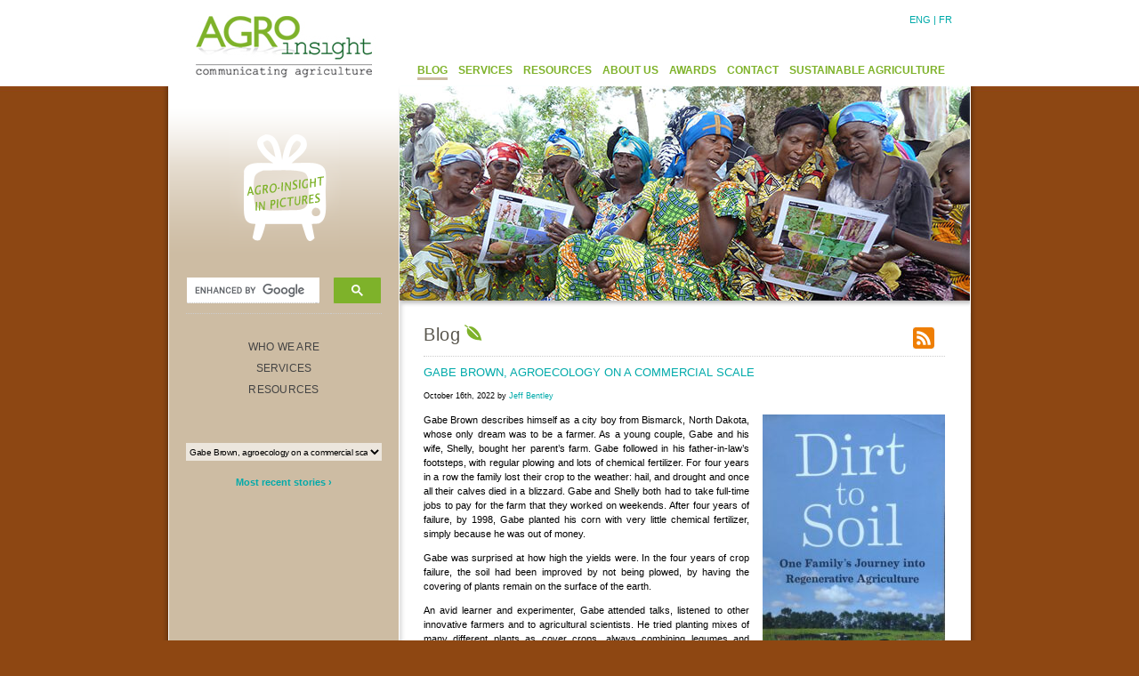

--- FILE ---
content_type: text/html; charset=UTF-8
request_url: https://www.agroinsight.com/blog/?p=5536
body_size: 15270
content:
<!DOCTYPE html PUBLIC "-//W3C//DTD XHTML 1.0 Transitional//EN" "http://www.w3.org/TR/xhtml1/DTD/xhtml1-transitional.dtd">
<html xmlns="http://www.w3.org/1999/xhtml">
<head>
<meta http-equiv="Content-Type" content="text/html; charset=iso-8859-1" />
<LINK REL="shortcut icon" HREF="../images/agro-insight.ico" TYPE="image/x-icon">
<meta name="keywords" content="sustainable agriculture, duurzame landbouw, agriculture durable, video, vid�o, radio, print, africa, afrika, azie, asia, latin america, zuid amerika, post-conflict, equitable trade, corporate social responsibility, responsabilit� soci�tale des entreprises, seed enterprises, agriculture, landbouw, biologische bestrijding, biological control, conservation biological control, weaver ants, Oecophylla, ecological literacy, derde wereld, rural communities, plattelandsontwikkeling, family farming, Ghent, gent, belgium, paul van mele, van mele, marcella vrolijks, josephine rodgers, phil malone, jeffery bentley, landbouwvoorlichting, agricultural extension, rural extension, advisory services, rural learning, extension support function, kennisbeheer, knowledge management, communicatie, communication, documentatie, documentation, research, research and development, research for development, project evaluatie, project evaluation, writeshops, creative writing, leerprocessen, learning by doing, knowledge institutions, knowledge broker, farmer field school, farmer organisations, organisations paysannes, NGO, ONG, CGIAR, training, formation, training video, video de paysan � paysan, farmer-to-farmer video, lokale innovatie, local innovation, institutional innovation, technical innovation, Benin, Bangladesh, Bolivia, Mali, Niger, Ghana, Uganda, Tanzania, Vietnam" />
<title>Agro-Insight &#8226; Communicating Agriculture</title>
<link href="../agro-insight.css" rel="stylesheet" type="text/css" />


<!-- OGP data FACEBOOK -->
	<meta property="og:title" content="Gabe Brown, agroecology on a commercial scale" />
	<meta property="og:type" content="website" />
    <meta property="og:url" content="https://www.agroinsight.com/blog/?p=5536" />
	<!-- <meta property="og:description" content="" /> -->
    <meta property="og:image" content="http://www.agroinsight.com/images/slide-top/1.jpg" /> 
</head>

<body>
<script type="text/javascript">

  var _gaq = _gaq || [];
  _gaq.push(['_setAccount', 'UA-20505364-6']);
  _gaq.push(['_trackPageview']);

  (function() {
    var ga = document.createElement('script'); ga.type = 'text/javascript'; ga.async = true;
    ga.src = ('https:' == document.location.protocol ? 'https://ssl' : 'http://www') + '.google-analytics.com/ga.js';
    var s = document.getElementsByTagName('script')[0]; s.parentNode.insertBefore(ga, s);
  })();

</script><div id="container">
	<div id="header"><div id="taal"><a href="#" class="taal">ENG</a> | <a href="../fr/index_fr.php" class="taal" data-wpel-link="internal">FR</a></div>
			<div id="menu-container">
            <div id="menu-item"><a href="index.php" class="menu1" data-wpel-link="internal">BLOG</a></div>
			<div id="menu-item"><a href="../extension-support.php" class="menu" data-wpel-link="internal">SERVICES</a></div>
			<div id="menu-item"><a href="../resources.php" class="menu" data-wpel-link="internal">RESOURCES</a></div>
            <div id="menu-item"><a href="../in-the-field.php" class="menu" data-wpel-link="internal">ABOUT US</a></div>
			<div id="menu-item"><a href="../awards.php" class="menu" data-wpel-link="internal">AWARDS</a></div>
			<div id="menu-item"><a href="../contact.php" class="menu" data-wpel-link="internal">CONTACT</a></div>
			<div id="menu-item"><a href="../sustainable-agriculture.php" class="menu" data-wpel-link="internal">SUSTAINABLE AGRICULTURE</a></div>
            
		</div>
	</div>
	
	<div id="middle_out">
		<div id="middle_in">
			<div id="middle_in_top"><a href="slideshow.php" data-wpel-link="internal"><img src="../images/tv.png" width="124" height="132" border="0" align="left" class="tv" /></a>
			<img src="../images/slide-top/1.jpg" align="right" /></div>
			
			<div id="middle_in_center">

				<div id="zijmenu">
				<!--//////////////////////////////GOOGLE CSE///////////////////-->
<div id="google-cse"> <!-- style="width:350px; margin:0 0 0 400px; position:absolute;" -->
<script>
  (function() {
    var cx = '007750690665348901662:wzuefrvmjsc';
    var gcse = document.createElement('script');
    gcse.type = 'text/javascript';
    gcse.async = true;
    gcse.src = (document.location.protocol == 'https:' ? 'https:' : 'http:') +
        '//cse.google.com/cse.js?cx=' + cx;
    var s = document.getElementsByTagName('script')[0];
    s.parentNode.insertBefore(gcse, s);
  })();
</script>
<gcse:search></gcse:search>
</div>
<!--//////////////////////////////GOOGLE CSE///////////////////-->

<a href="http://www.agroinsight.com/who-we-are.php" class="zijmenu" data-wpel-link="external" target="_blank" rel="nofollow external noopener noreferrer">WHO WE ARE</a>
<a href="http://www.agroinsight.com/extension-support.php" class="zijmenu" data-wpel-link="external" target="_blank" rel="nofollow external noopener noreferrer">SERVICES</a>
<a href="http://agroinsight.com/agricultural-extension.php" class="zijmenu" data-wpel-link="external" target="_blank" rel="nofollow external noopener noreferrer">RESOURCES</a><br /><br />
                <br />
<!-- https://codex.wordpress.org/Function_Reference/wp_get_archives -->
<select name="archive-dropdown-title" onchange="document.location.href=this.options[this.selectedIndex].value;">
<option value="">EARLIER BLOG STORIES</option>
  	<option value='https://www.agroinsight.com/blog/?p=662'> 100 words for corn (or at least 50) </option>
	<option value='https://www.agroinsight.com/blog/?p=5425'> 200 Guinea pigs </option>
	<option value='https://www.agroinsight.com/blog/?p=5894'> A “slow food” farm school </option>
	<option value='https://www.agroinsight.com/blog/?p=5358'> A better way to make holes </option>
	<option value='https://www.agroinsight.com/blog/?p=3082'> A brief history of soy </option>
	<option value='https://www.agroinsight.com/blog/?p=2589'> A burning hunger </option>
	<option value='https://www.agroinsight.com/blog/?p=5576'> A climate film </option>
	<option value='https://www.agroinsight.com/blog/?p=3768'> A common ground </option>
	<option value='https://www.agroinsight.com/blog/?p=1622'> A common light </option>
	<option value='https://www.agroinsight.com/blog/?p=2159'> A connecting business </option>
	<option value='https://www.agroinsight.com/blog/?p=4421'> A convincing gesture </option>
	<option value='https://www.agroinsight.com/blog/?p=1944'> A farm in the city </option>
	<option value='https://www.agroinsight.com/blog/?p=3230'> A gift of music </option>
	<option value='https://www.agroinsight.com/blog/?p=921'> A good plague </option>
	<option value='https://www.agroinsight.com/blog/?p=5407'> A good school </option>
	<option value='https://www.agroinsight.com/blog/?p=4585'> A Greener Revolution in Africa </option>
	<option value='https://www.agroinsight.com/blog/?p=545'> A hard write </option>
	<option value='https://www.agroinsight.com/blog/?p=2562'> A healthier way to eat groundnuts </option>
	<option value='https://www.agroinsight.com/blog/?p=3663'> A history worth its salt </option>
	<option value='https://www.agroinsight.com/blog/?p=1539'> A hot plan </option>
	<option value='https://www.agroinsight.com/blog/?p=4482'> A Life of Learning from Nature </option>
	<option value='https://www.agroinsight.com/blog/?p=1305'> A long and winding road </option>
	<option value='https://www.agroinsight.com/blog/?p=3877'> A long walk home </option>
	<option value='https://www.agroinsight.com/blog/?p=4389'> A lost Alpine agriculture </option>
	<option value='https://www.agroinsight.com/blog/?p=5723'> A love for nature </option>
	<option value='https://www.agroinsight.com/blog/?p=5010'> A market to nurture local food culture </option>
	<option value='https://www.agroinsight.com/blog/?p=5115'> A positive validation </option>
	<option value='https://www.agroinsight.com/blog/?p=3814'> A revolution for our soil </option>
	<option value='https://www.agroinsight.com/blog/?p=5870'> A safe space for women </option>
	<option value='https://www.agroinsight.com/blog/?p=421'> A spoonful of molasses </option>
	<option value='https://www.agroinsight.com/blog/?p=388'> A time to smoke </option>
	<option value='https://www.agroinsight.com/blog/?p=1071'> A troubled crop </option>
	<option value='https://www.agroinsight.com/blog/?p=4128'> A video is worth 1000 words </option>
	<option value='https://www.agroinsight.com/blog/?p=5669'> A young lawyer comes home to farm </option>
	<option value='https://www.agroinsight.com/blog/?p=4010'> Achojcha: An Inca vegetable </option>
	<option value='https://www.agroinsight.com/blog/?p=1165'> Aflatoxin videos for farmers </option>
	<option value='https://www.agroinsight.com/blog/?p=5904'> After the camera leaves </option>
	<option value='https://www.agroinsight.com/blog/?p=4474'> Against or with nature </option>
	<option value='https://www.agroinsight.com/blog/?p=5442'> Agroecology for kids </option>
	<option value='https://www.agroinsight.com/blog/?p=2764'> Alligators in your vegetables </option>
	<option value='https://www.agroinsight.com/blog/?p=3731'> American bees </option>
	<option value='https://www.agroinsight.com/blog/?p=4544'> An exit strategy </option>
	<option value='https://www.agroinsight.com/blog/?p=1857'> An illusion in the Andes </option>
	<option value='https://www.agroinsight.com/blog/?p=178'> An image of future knowledge </option>
	<option value='https://www.agroinsight.com/blog/?p=1925'> Anasazi beans </option>
	<option value='https://www.agroinsight.com/blog/?p=1242'> And bring back the boxes </option>
	<option value='https://www.agroinsight.com/blog/?p=1318'> Ants in the kitchen </option>
	<option value='https://www.agroinsight.com/blog/?p=889'> Apple blossom honey </option>
	<option value='https://www.agroinsight.com/blog/?p=3177'> Apple futures </option>
	<option value='https://www.agroinsight.com/blog/?p=1868'> Are you poor? </option>
	<option value='https://www.agroinsight.com/blog/?p=2619'> Armies against armies </option>
	<option value='https://www.agroinsight.com/blog/?p=796'> As easy as ABC </option>
	<option value='https://www.agroinsight.com/blog/?p=2597'> As the waters recede </option>
	<option value='https://www.agroinsight.com/blog/?p=5982'> Ashes of the Amazon: Legal Destruction of Bolivia&#8217;s Forests </option>
	<option value='https://www.agroinsight.com/blog/?p=2144'> Ashes to aphids </option>
	<option value='https://www.agroinsight.com/blog/?p=3096'> Asking about cows </option>
	<option value='https://www.agroinsight.com/blog/?p=2666'> Asking the right questions </option>
	<option value='https://www.agroinsight.com/blog/?p=5702'> At home with agroforestry </option>
	<option value='https://www.agroinsight.com/blog/?p=822'> At the end of the words </option>
	<option value='https://www.agroinsight.com/blog/?p=2839'> Awakening the seeds </option>
	<option value='https://www.agroinsight.com/blog/?p=683'> Banana birds in the bean patch </option>
	<option value='https://www.agroinsight.com/blog/?p=2727'> Battling the armyworm </option>
	<option value='https://www.agroinsight.com/blog/?p=1532'> Beating a nasty weed </option>
	<option value='https://www.agroinsight.com/blog/?p=4942'> Better food for better farming </option>
	<option value='https://www.agroinsight.com/blog/?p=3032'> Betting on the weather </option>
	<option value='https://www.agroinsight.com/blog/?p=2610'> Bienvenidos </option>
	<option value='https://www.agroinsight.com/blog/?p=2488'> Big chicken, little chicken </option>
	<option value='https://www.agroinsight.com/blog/?p=1587'> Big meeting, small message </option>
	<option value='https://www.agroinsight.com/blog/?p=1041'> Big potatoes: when too much is better than none at all </option>
	<option value='https://www.agroinsight.com/blog/?p=3284'> Biological pest control in the Galapagos forest </option>
	<option value='https://www.agroinsight.com/blog/?p=587'> Birds: farmers’ blessing or curse </option>
	<option value='https://www.agroinsight.com/blog/?p=4865'> Black fire ants </option>
	<option value='https://www.agroinsight.com/blog/?p=3462'> Blocking out the food </option>
	<option value='https://www.agroinsight.com/blog/?p=1236'> Boda Boda Video </option>
	<option value='https://www.agroinsight.com/blog/?p=885'> Bolivian peanuts </option>
	<option value='https://www.agroinsight.com/blog/?p=4301'> Book rate </option>
	<option value='https://www.agroinsight.com/blog/?p=3502'> Bringing back the native trees </option>
	<option value='https://www.agroinsight.com/blog/?p=4135'> Building a better fruit fly trap </option>
	<option value='https://www.agroinsight.com/blog/?p=808'> Bullets and birds </option>
	<option value='https://www.agroinsight.com/blog/?p=5987'> Burning the Chiquitania </option>
	<option value='https://www.agroinsight.com/blog/?p=1564'> Cake for fish? Hold the coconut, please </option>
	<option value='https://www.agroinsight.com/blog/?p=1797'> Call anytime </option>
	<option value='https://www.agroinsight.com/blog/?p=4383'> Can Andean farmers predict the weather accurately? </option>
	<option value='https://www.agroinsight.com/blog/?p=1058'> Can I make some extra money? </option>
	<option value='https://www.agroinsight.com/blog/?p=5107'> Capturing carbon in our soils </option>
	<option value='https://www.agroinsight.com/blog/?p=3127'> Caring for animals, with plants </option>
	<option value='https://www.agroinsight.com/blog/?p=634'> Cell phones for smallholders </option>
	<option value='https://www.agroinsight.com/blog/?p=1765'> Chemical attitude adjustment </option>
	<option value='https://www.agroinsight.com/blog/?p=1920'> Chocolate evolution </option>
	<option value='https://www.agroinsight.com/blog/?p=4892'> Choosing to farm </option>
	<option value='https://www.agroinsight.com/blog/?p=1556'> Clear numbers </option>
	<option value='https://www.agroinsight.com/blog/?p=4854'> Coconut coir dust </option>
	<option value='https://www.agroinsight.com/blog/?p=75'> Coming in from the wild </option>
	<option value='https://www.agroinsight.com/blog/?p=4620'> Commercial family farming Bolivian style </option>
	<option value='https://www.agroinsight.com/blog/?p=5678'> Commercialising organic inputs </option>
	<option value='https://www.agroinsight.com/blog/?p=5096'> Community and microbes </option>
	<option value='https://www.agroinsight.com/blog/?p=2960'> Community seed producers </option>
	<option value='https://www.agroinsight.com/blog/?p=5641'> Concrete negotiations </option>
	<option value='https://www.agroinsight.com/blog/?p=1290'> Congo cocoa </option>
	<option value='https://www.agroinsight.com/blog/?p=1895'> Connected to the world </option>
	<option value='https://www.agroinsight.com/blog/?p=5471'> Creativity of the commons </option>
	<option value='https://www.agroinsight.com/blog/?p=1718'> Crop with an attitude </option>
	<option value='https://www.agroinsight.com/blog/?p=2769'> Cultivating pride in the Andes </option>
	<option value='https://www.agroinsight.com/blog/?p=4554'> Damaging the soil and our health with chemical reductionism </option>
	<option value='https://www.agroinsight.com/blog/?p=430'> Dates, tall and sweet </option>
	<option value='https://www.agroinsight.com/blog/?p=2890'> Death of the third flowers </option>
	<option value='https://www.agroinsight.com/blog/?p=1667'> Deeper nitrogen, more rice, a cooler planet </option>
	<option value='https://www.agroinsight.com/blog/?p=1067'> Desperately seeking good photos </option>
	<option value='https://www.agroinsight.com/blog/?p=1467'> Development with passion </option>
	<option value='https://www.agroinsight.com/blog/?p=2698'> Dick’s Ice Box </option>
	<option value='https://www.agroinsight.com/blog/?p=5078'> Different ways to learn </option>
	<option value='https://www.agroinsight.com/blog/?p=4164'> Digital African agriculture </option>
	<option value='https://www.agroinsight.com/blog/?p=5717'> Don’t eat the peels </option>
	<option value='https://www.agroinsight.com/blog/?p=1449'> Donating food with style </option>
	<option value='https://www.agroinsight.com/blog/?p=936'> Drawings fit for a king </option>
	<option value='https://www.agroinsight.com/blog/?p=2284'> Drip irrigation saves water in South Sudan </option>
	<option value='https://www.agroinsight.com/blog/?p=4878'> Dung talk </option>
	<option value='https://www.agroinsight.com/blog/?p=3841'> Earthworms from India to Bolivia </option>
	<option value='https://www.agroinsight.com/blog/?p=3531'> Eating an old friend </option>
	<option value='https://www.agroinsight.com/blog/?p=2798'> Eating and talking about it </option>
	<option value='https://www.agroinsight.com/blog/?p=876'> Eating bark </option>
	<option value='https://www.agroinsight.com/blog/?p=3998'> Eating bricks </option>
	<option value='https://www.agroinsight.com/blog/?p=4885'> Eating the experiment </option>
	<option value='https://www.agroinsight.com/blog/?p=313'> Effective micro-organisms </option>
	<option value='https://www.agroinsight.com/blog/?p=426'> Egyptian corn </option>
	<option value='https://www.agroinsight.com/blog/?p=5968'> El Ceibo: good farmers, good chocolate </option>
	<option value='https://www.agroinsight.com/blog/?p=3679'> Encouraging microorganisms that improve the soil </option>
	<option value='https://www.agroinsight.com/blog/?p=3321'> Enlightened Agroecology </option>
	<option value='https://www.agroinsight.com/blog/?p=942'> Ethical agriculture </option>
	<option value='https://www.agroinsight.com/blog/?p=5784'> European deserts, coming soon </option>
	<option value='https://www.agroinsight.com/blog/?p=5520'> Exit strategy 2.0 </option>
	<option value='https://www.agroinsight.com/blog/?p=470'> Expanding horizons </option>
	<option value='https://www.agroinsight.com/blog/?p=5082'> Experimenting with intercrops </option>
	<option value='https://www.agroinsight.com/blog/?p=5029'> Experiments with trees </option>
	<option value='https://www.agroinsight.com/blog/?p=2303'> Families, land and videos in northern Uganda </option>
	<option value='https://www.agroinsight.com/blog/?p=4955'> Family farms produce more food and jobs </option>
	<option value='https://www.agroinsight.com/blog/?p=1380'> Fantastically educated farmers </option>
	<option value='https://www.agroinsight.com/blog/?p=2211'> Farewell coca, hello cocoa </option>
	<option value='https://www.agroinsight.com/blog/?p=5124'> Farmers know how to keep seed healthy </option>
	<option value='https://www.agroinsight.com/blog/?p=2010'> Farmers produce electronic content </option>
	<option value='https://www.agroinsight.com/blog/?p=5172'> Farmers without borders </option>
	<option value='https://www.agroinsight.com/blog/?p=5310'> Farming as a lifestyle </option>
	<option value='https://www.agroinsight.com/blog/?p=6022'> Farming in the future: insects, snails and mushrooms </option>
	<option value='https://www.agroinsight.com/blog/?p=3604'> Farming with trees </option>
	<option value='https://www.agroinsight.com/blog/?p=57'> Feeding dairy goats </option>
	<option value='https://www.agroinsight.com/blog/?p=2581'> Feeding the ancient Andean state </option>
	<option value='https://www.agroinsight.com/blog/?p=2806'> Feeding the cities </option>
	<option value='https://www.agroinsight.com/blog/?p=2779'> Feeding the Inca Empire </option>
	<option value='https://www.agroinsight.com/blog/?p=1601'> Fighting farmers </option>
	<option value='https://www.agroinsight.com/blog/?p=6010'> Film Reviews: Fighting Fire the Hard Way </option>
	<option value='https://www.agroinsight.com/blog/?p=1904'> Finding solutions </option>
	<option value='https://www.agroinsight.com/blog/?p=6003'> Fire in the dry forest </option>
	<option value='https://www.agroinsight.com/blog/?p=483'> Fire power </option>
	<option value='https://www.agroinsight.com/blog/?p=2180'> Fishing changes </option>
	<option value='https://www.agroinsight.com/blog/?p=490'> Fishing on a hill </option>
	<option value='https://www.agroinsight.com/blog/?p=1969'> Five heads think better than one </option>
	<option value='https://www.agroinsight.com/blog/?p=2383'> Floating vegetable gardens </option>
	<option value='https://www.agroinsight.com/blog/?p=4172'> Flying pest control robots </option>
	<option value='https://www.agroinsight.com/blog/?p=2272'> Food for outlaws </option>
	<option value='https://www.agroinsight.com/blog/?p=3218'> Forgetting Inca technology </option>
	<option value='https://www.agroinsight.com/blog/?p=1264'> Forgotten food rites </option>
	<option value='https://www.agroinsight.com/blog/?p=735'> Forgotten vegetables </option>
	<option value='https://www.agroinsight.com/blog/?p=2904'> Formerly known as food </option>
	<option value='https://www.agroinsight.com/blog/?p=1094'> Forty farmer innovations </option>
	<option value='https://www.agroinsight.com/blog/?p=4574'> Fourteen ninety-one </option>
	<option value='https://www.agroinsight.com/blog/?p=567'> Free range turkey </option>
	<option value='https://www.agroinsight.com/blog/?p=3856'> Friendly germs </option>
	<option value='https://www.agroinsight.com/blog/?p=1647'> Friends you can trust </option>
	<option value='https://www.agroinsight.com/blog/?p=5466'> From family farm to family firm </option>
	<option value='https://www.agroinsight.com/blog/?p=5119'> From potatoes to cows </option>
	<option value='https://www.agroinsight.com/blog/?p=5484'> From soil fertility to cheese </option>
	<option value='https://www.agroinsight.com/blog/?p=2414'> From Uniformity to Diversity </option>
	<option value='https://www.agroinsight.com/blog/?p=5536' selected='selected'> Gabe Brown, agroecology on a commercial scale </option>
	<option value='https://www.agroinsight.com/blog/?p=3167'> Gardening against all odds </option>
	<option value='https://www.agroinsight.com/blog/?p=3430'> Gauchos for hire </option>
	<option value='https://www.agroinsight.com/blog/?p=5420'> Get in the picture </option>
	<option value='https://www.agroinsight.com/blog/?p=18'> Get your fiber </option>
	<option value='https://www.agroinsight.com/blog/?p=5258'> Give bokashi a chance </option>
	<option value='https://www.agroinsight.com/blog/?p=556'> Give rice a chance </option>
	<option value='https://www.agroinsight.com/blog/?p=5862'> Giving hope to child mothers </option>
	<option value='https://www.agroinsight.com/blog/?p=4201'> GMOs by hook and by crooks </option>
	<option value='https://www.agroinsight.com/blog/?p=835'> Going bananas </option>
	<option value='https://www.agroinsight.com/blog/?p=2721'> Golden urine </option>
	<option value='https://www.agroinsight.com/blog/?p=5226'> Good fences make good neighbors </option>
	<option value='https://www.agroinsight.com/blog/?p=3210'> Good fungus for healthy groundnuts </option>
	<option value='https://www.agroinsight.com/blog/?p=5345'> Good microbes from South Asia to South America </option>
	<option value='https://www.agroinsight.com/blog/?p=1143'> Good-bye bison </option>
	<option value='https://www.agroinsight.com/blog/?p=4910'> Grain cows </option>
	<option value='https://www.agroinsight.com/blog/?p=4310'> Grocery shops and farm shops </option>
	<option value='https://www.agroinsight.com/blog/?p=721'> Guardians of the mango </option>
	<option value='https://www.agroinsight.com/blog/?p=2847'> Harsh and healthy </option>
	<option value='https://www.agroinsight.com/blog/?p=68'> Hatched free </option>
	<option value='https://www.agroinsight.com/blog/?p=2112'> Head transplant: the art of avocado grafting </option>
	<option value='https://www.agroinsight.com/blog/?p=3649'> Her mother’s laugh </option>
	<option value='https://www.agroinsight.com/blog/?p=2934'> High Andean Climate Change </option>
	<option value='https://www.agroinsight.com/blog/?p=2066'> High in the Arctic </option>
	<option value='https://www.agroinsight.com/blog/?p=5251'> Home delivery of organic produce </option>
	<option value='https://www.agroinsight.com/blog/?p=1997'> Homegrown seed can be good </option>
	<option value='https://www.agroinsight.com/blog/?p=2194'> Honest farming </option>
	<option value='https://www.agroinsight.com/blog/?p=2100'> How are we doing? A double century of blogs since 2013 </option>
	<option value='https://www.agroinsight.com/blog/?p=1497'> How to feed babies </option>
	<option value='https://www.agroinsight.com/blog/?p=5132'> Hügelkultur </option>
	<option value='https://www.agroinsight.com/blog/?p=4148'> Hybrid maize and chemical fertilizer fail to end poverty </option>
	<option value='https://www.agroinsight.com/blog/?p=514'> I thought you said “N’Togonasso” </option>
	<option value='https://www.agroinsight.com/blog/?p=5160'> Ignoring signs from nature </option>
	<option value='https://www.agroinsight.com/blog/?p=5944'> In the spirit of wine </option>
	<option value='https://www.agroinsight.com/blog/?p=471'> Inka Raqay, up to the underworld </option>
	<option value='https://www.agroinsight.com/blog/?p=2541'> Innovating in the homeland of lupins </option>
	<option value='https://www.agroinsight.com/blog/?p=2639'> Innovating with local knowledge </option>
	<option value='https://www.agroinsight.com/blog/?p=5155'> Innovating with roots, tubers and bananas </option>
	<option value='https://www.agroinsight.com/blog/?p=2526'> Inspiration from Bangladesh to Bolivia </option>
	<option value='https://www.agroinsight.com/blog/?p=1507'> Inventing a better maize chopper </option>
	<option value='https://www.agroinsight.com/blog/?p=4601'> Iron for organic pigs </option>
	<option value='https://www.agroinsight.com/blog/?p=378'> It takes a family to raise a cow </option>
	<option value='https://www.agroinsight.com/blog/?p=3455'> Keep your cows in the family </option>
	<option value='https://www.agroinsight.com/blog/?p=4194'> Khipu: A story tied in knots </option>
	<option value='https://www.agroinsight.com/blog/?p=3054'> Kicking the antibiotic habit </option>
	<option value='https://www.agroinsight.com/blog/?p=333'> Killing mealybugs with bananas </option>
	<option value='https://www.agroinsight.com/blog/?p=5453'> Killing the soil with chemicals (and bringing it back to life) </option>
	<option value='https://www.agroinsight.com/blog/?p=102'> Killing the vampire flower </option>
	<option value='https://www.agroinsight.com/blog/?p=603'> Kiss of death in the cactus garden </option>
	<option value='https://www.agroinsight.com/blog/?p=5541'> Korean food culture </option>
	<option value='https://www.agroinsight.com/blog/?p=4984'> La Tablée </option>
	<option value='https://www.agroinsight.com/blog/?p=5231'> Language or dialect? It’s complicated </option>
	<option value='https://www.agroinsight.com/blog/?p=1277'> Late night learning </option>
	<option value='https://www.agroinsight.com/blog/?p=2052'> Lazy farming </option>
	<option value='https://www.agroinsight.com/blog/?p=3087'> Learn by eating </option>
	<option value='https://www.agroinsight.com/blog/?p=2631'> Learn by living </option>
	<option value='https://www.agroinsight.com/blog/?p=1476'> Learning from students </option>
	<option value='https://www.agroinsight.com/blog/?p=3987'> Learning to teach </option>
	<option value='https://www.agroinsight.com/blog/?p=5060'> Leave the moss, save the forest </option>
	<option value='https://www.agroinsight.com/blog/?p=409'> Let me teach you how to take out a loan </option>
	<option value='https://www.agroinsight.com/blog/?p=3063'> Let nature guide you </option>
	<option value='https://www.agroinsight.com/blog/?p=608'> Lions, leopards and overnight delivery </option>
	<option value='https://www.agroinsight.com/blog/?p=5599'> Listen before you film </option>
	<option value='https://www.agroinsight.com/blog/?p=1418'> Listening to what women don’t say </option>
	<option value='https://www.agroinsight.com/blog/?p=4340'> Living Soil: A film review </option>
	<option value='https://www.agroinsight.com/blog/?p=5512'> Look me in the eyes </option>
	<option value='https://www.agroinsight.com/blog/?p=302'> Lost at sea </option>
	<option value='https://www.agroinsight.com/blog/?p=3882'> Make luffa, not plastic </option>
	<option value='https://www.agroinsight.com/blog/?p=2567'> Making a lighter dryer </option>
	<option value='https://www.agroinsight.com/blog/?p=2790'> Making a slow buck </option>
	<option value='https://www.agroinsight.com/blog/?p=5437'> Making farmers anonymous </option>
	<option value='https://www.agroinsight.com/blog/?p=692'> Making new ruins </option>
	<option value='https://www.agroinsight.com/blog/?p=2309'> Malawi calling </option>
	<option value='https://www.agroinsight.com/blog/?p=5179'> Marketing as a performance </option>
	<option value='https://www.agroinsight.com/blog/?p=2468'> Marketing something nice </option>
	<option value='https://www.agroinsight.com/blog/?p=1219'> Meeting the need for groundnut seed </option>
	<option value='https://www.agroinsight.com/blog/?p=1690'> Men’s language, women’s language </option>
	<option value='https://www.agroinsight.com/blog/?p=32'> Ménage à deux et deux </option>
	<option value='https://www.agroinsight.com/blog/?p=2022'> Mending fences, making friends </option>
	<option value='https://www.agroinsight.com/blog/?p=5566'> Micro-chefs </option>
	<option value='https://www.agroinsight.com/blog/?p=2090'> Miners’ stories </option>
	<option value='https://www.agroinsight.com/blog/?p=2451'> Mix and match </option>
	<option value='https://www.agroinsight.com/blog/?p=2921'> ﻿Mobile slaughterhouses </option>
	<option value='https://www.agroinsight.com/blog/?p=1408'> Modern ideas for an ancient land </option>
	<option value='https://www.agroinsight.com/blog/?p=3974'> Monkeys in the sacred forest </option>
	<option value='https://www.agroinsight.com/blog/?p=5196'> More insects, fewer pests </option>
	<option value='https://www.agroinsight.com/blog/?p=728'> More than a mobile </option>
	<option value='https://www.agroinsight.com/blog/?p=5319'> Mother and calf </option>
	<option value='https://www.agroinsight.com/blog/?p=5349'> Moveable pasture </option>
	<option value='https://www.agroinsight.com/blog/?p=4345'> Municipal compost: Teaching city governments </option>
	<option value='https://www.agroinsight.com/blog/?p=846'> Mushroom collecting: more than a hobby </option>
	<option value='https://www.agroinsight.com/blog/?p=653'> My wild Andean shamrock </option>
	<option value='https://www.agroinsight.com/blog/?p=1050'> Myth of the coyote </option>
	<option value='https://www.agroinsight.com/blog/?p=5498'> Native potatoes </option>
	<option value='https://www.agroinsight.com/blog/?p=3382'> Native potatoes, tasty and vulnerable </option>
	<option value='https://www.agroinsight.com/blog/?p=5877'> Natural solutions </option>
	<option value='https://www.agroinsight.com/blog/?p=5708'> Naturally affordable </option>
	<option value='https://www.agroinsight.com/blog/?p=5825'> Neighborhood trees </option>
	<option value='https://www.agroinsight.com/blog/?p=163'> Never empty handed </option>
	<option value='https://www.agroinsight.com/blog/?p=1524'> New crops for Mr. Mpinda </option>
	<option value='https://www.agroinsight.com/blog/?p=5042'> New water </option>
	<option value='https://www.agroinsight.com/blog/?p=288'> Niche in a bay tree </option>
	<option value='https://www.agroinsight.com/blog/?p=2247'> No land, no water, no problem </option>
	<option value='https://www.agroinsight.com/blog/?p=5649'> No more pink seed </option>
	<option value='https://www.agroinsight.com/blog/?p=3368'> No word for legume </option>
	<option value='https://www.agroinsight.com/blog/?p=5604'> No-till vegetables </option>
	<option value='https://www.agroinsight.com/blog/?p=495'> Not a job for beginners </option>
	<option value='https://www.agroinsight.com/blog/?p=2750'> Not sold in stores </option>
	<option value='https://www.agroinsight.com/blog/?p=1777'> Nourishing a fertile imagination </option>
	<option value='https://www.agroinsight.com/blog/?p=1205'> Nurturing ideas, and seed </option>
	<option value='https://www.agroinsight.com/blog/?p=872'> Of chestnuts and cherries </option>
	<option value='https://www.agroinsight.com/blog/?p=4466'> Of fertilizers and immigration </option>
	<option value='https://www.agroinsight.com/blog/?p=4220'> Of mangos and manioc </option>
	<option value='https://www.agroinsight.com/blog/?p=3934'> Offbeat urban fertilizer </option>
	<option value='https://www.agroinsight.com/blog/?p=4291'> Old know-how, early warning </option>
	<option value='https://www.agroinsight.com/blog/?p=1885'> On the road </option>
	<option value='https://www.agroinsight.com/blog/?p=373'> On the road to yoghurt </option>
	<option value='https://www.agroinsight.com/blog/?p=1035'> Onions from Agadez </option>
	<option value='https://www.agroinsight.com/blog/?p=2816'> Organic agriculture and mice </option>
	<option value='https://www.agroinsight.com/blog/?p=5739'> Organic leaf fertilizer </option>
	<option value='https://www.agroinsight.com/blog/?p=5019'> Organic Sri Lanka </option>
	<option value='https://www.agroinsight.com/blog/?p=440'> Other people’s money </option>
	<option value='https://www.agroinsight.com/blog/?p=4064'> Our African ancestors </option>
	<option value='https://www.agroinsight.com/blog/?p=4596'> Our threatened farmers </option>
	<option value='https://www.agroinsight.com/blog/?p=4843'> Our valuable garbage </option>
	<option value='https://www.agroinsight.com/blog/?p=1655'> Our younger readers </option>
	<option value='https://www.agroinsight.com/blog/?p=3301'> Out of space </option>
	<option value='https://www.agroinsight.com/blog/?p=764'> Out of the shade </option>
	<option value='https://www.agroinsight.com/blog/?p=4081'> Pay and learn </option>
	<option value='https://www.agroinsight.com/blog/?p=4564'> Peasants, not princes: the potato finds a home in Europe </option>
	<option value='https://www.agroinsight.com/blog/?p=5734'> Pheromone traps are social </option>
	<option value='https://www.agroinsight.com/blog/?p=3268'> Planting a wrong image </option>
	<option value='https://www.agroinsight.com/blog/?p=5952'> Planting water </option>
	<option value='https://www.agroinsight.com/blog/?p=519'> Playing with rabbits </option>
	<option value='https://www.agroinsight.com/blog/?p=402'> Poison pills </option>
	<option value='https://www.agroinsight.com/blog/?p=3448'> Poisoning our friends </option>
	<option value='https://www.agroinsight.com/blog/?p=4327'> Pony Express </option>
	<option value='https://www.agroinsight.com/blog/?p=2499'> Potato marmalade </option>
	<option value='https://www.agroinsight.com/blog/?p=2651'> Predicting the weather </option>
	<option value='https://www.agroinsight.com/blog/?p=4870'> Principles matter </option>
	<option value='https://www.agroinsight.com/blog/?p=2338'> Private screenings </option>
	<option value='https://www.agroinsight.com/blog/?p=5770'> Proinpa: Agricultural research worth waiting for </option>
	<option value='https://www.agroinsight.com/blog/?p=5531'> Prophets vs. Wizards </option>
	<option value='https://www.agroinsight.com/blog/?p=136'> Protecting chillies </option>
	<option value='https://www.agroinsight.com/blog/?p=1731'> Puppy love </option>
	<option value='https://www.agroinsight.com/blog/?p=698'> Quinoa, lost and found </option>
	<option value='https://www.agroinsight.com/blog/?p=2878'> Reading the mole hills </option>
	<option value='https://www.agroinsight.com/blog/?p=782'> Reaper madness </option>
	<option value='https://www.agroinsight.com/blog/?p=5552'> Recovering from the quinoa boom </option>
	<option value='https://www.agroinsight.com/blog/?p=4919'> Refugee farm </option>
	<option value='https://www.agroinsight.com/blog/?p=3547'> Remembering an American king </option>
	<option value='https://www.agroinsight.com/blog/?p=4177'> Repurposing farm machinery </option>
	<option value='https://www.agroinsight.com/blog/?p=4239'> Reviving soils </option>
	<option value='https://www.agroinsight.com/blog/?p=2170'> Richness in diversity </option>
	<option value='https://www.agroinsight.com/blog/?p=2434'> Robbing land from the sea </option>
	<option value='https://www.agroinsight.com/blog/?p=5370'> Rotational grazing </option>
	<option value='https://www.agroinsight.com/blog/?p=3358'> Roundup: ready to move on? </option>
	<option value='https://www.agroinsight.com/blog/?p=756'> Salt and beans </option>
	<option value='https://www.agroinsight.com/blog/?p=258'> Salt blocks and mental blocks </option>
	<option value='https://www.agroinsight.com/blog/?p=1393'> Save the trees </option>
	<option value='https://www.agroinsight.com/blog/?p=5917'> Scaling the Slow Food movement in Kenya </option>
	<option value='https://www.agroinsight.com/blog/?p=2356'> Seed fairs </option>
	<option value='https://www.agroinsight.com/blog/?p=5792'> Seeing the life in the soil </option>
	<option value='https://www.agroinsight.com/blog/?p=5274'> Seeing with your hands </option>
	<option value='https://www.agroinsight.com/blog/?p=5674'> Shopping with mom </option>
	<option value='https://www.agroinsight.com/blog/?p=2953'> Show farmers and real innovators </option>
	<option value='https://www.agroinsight.com/blog/?p=4640'> Silent Spring, better living through biology </option>
	<option value='https://www.agroinsight.com/blog/?p=1787'> Simple is beautiful </option>
	<option value='https://www.agroinsight.com/blog/?p=3161'> Singing to the cows </option>
	<option value='https://www.agroinsight.com/blog/?p=319'> Six-legged livestock </option>
	<option value='https://www.agroinsight.com/blog/?p=670'> Slow death on the coast </option>
	<option value='https://www.agroinsight.com/blog/?p=2994'> Slow recovery </option>
	<option value='https://www.agroinsight.com/blog/?p=196'> Smelling is believing </option>
	<option value='https://www.agroinsight.com/blog/?p=434'> Softly killing the mealy bug </option>
	<option value='https://www.agroinsight.com/blog/?p=5168'> Soil for a living planet </option>
	<option value='https://www.agroinsight.com/blog/?p=5759'> Soil science, different but right </option>
	<option value='https://www.agroinsight.com/blog/?p=5993'> Solar power for ecological farming </option>
	<option value='https://www.agroinsight.com/blog/?p=2237'> Sorghum and millets on the rise </option>
	<option value='https://www.agroinsight.com/blog/?p=5295'> Sowing experiments </option>
	<option value='https://www.agroinsight.com/blog/?p=4214'> Spanish chocolate </option>
	<option value='https://www.agroinsight.com/blog/?p=3412'> Spanish mulch </option>
	<option value='https://www.agroinsight.com/blog/?p=2153'> Specializing in seedlings </option>
	<option value='https://www.agroinsight.com/blog/?p=3656'> Spineless cactus </option>
	<option value='https://www.agroinsight.com/blog/?p=2326'> Spontaneous generation </option>
	<option value='https://www.agroinsight.com/blog/?p=4513'> Staying grounded while on the air in Ghana </option>
	<option value='https://www.agroinsight.com/blog/?p=1679'> Stop erosion </option>
	<option value='https://www.agroinsight.com/blog/?p=1740'> Stopping a silent killer </option>
	<option value='https://www.agroinsight.com/blog/?p=4898'> Stopping malaria in Europe </option>
	<option value='https://www.agroinsight.com/blog/?p=3328'> Stored crops of the Inka </option>
	<option value='https://www.agroinsight.com/blog/?p=119'> Strange butter </option>
	<option value='https://www.agroinsight.com/blog/?p=3779'> Strawberry fields once again </option>
	<option value='https://www.agroinsight.com/blog/?p=648'> Struggling with tubers </option>
	<option value='https://www.agroinsight.com/blog/?p=3420'> Stuck in the middle </option>
	<option value='https://www.agroinsight.com/blog/?p=674'> Sugar sweet ants </option>
	<option value='https://www.agroinsight.com/blog/?p=339'> Take a stab </option>
	<option value='https://www.agroinsight.com/blog/?p=1707'> Teach your children well (with cocoa) </option>
	<option value='https://www.agroinsight.com/blog/?p=4613'> Teaching the farmers of tomorrow with videos </option>
	<option value='https://www.agroinsight.com/blog/?p=5617'> Teaching the teachers </option>
	<option value='https://www.agroinsight.com/blog/?p=343'> Tell us why </option>
	<option value='https://www.agroinsight.com/blog/?p=4969'> The baker farmers </option>
	<option value='https://www.agroinsight.com/blog/?p=550'> The banana woods of Oxford </option>
	<option value='https://www.agroinsight.com/blog/?p=863'> The best banana </option>
	<option value='https://www.agroinsight.com/blog/?p=1815'> The best knowledge is local and scientific </option>
	<option value='https://www.agroinsight.com/blog/?p=504'> The big mucuna </option>
	<option value='https://www.agroinsight.com/blog/?p=628'> The big, bad beans </option>
	<option value='https://www.agroinsight.com/blog/?p=540'> The bird cliffs </option>
	<option value='https://www.agroinsight.com/blog/?p=2131'> The blacksmiths of Ironcollo </option>
	<option value='https://www.agroinsight.com/blog/?p=1609'> The bokashi factory </option>
	<option value='https://www.agroinsight.com/blog/?p=5377'> The chaquitaclla </option>
	<option value='https://www.agroinsight.com/blog/?p=5806'> The cherry on the pie </option>
	<option value='https://www.agroinsight.com/blog/?p=5338'> The committee of the commons </option>
	<option value='https://www.agroinsight.com/blog/?p=2463'> The Common Stream </option>
	<option value='https://www.agroinsight.com/blog/?p=928'> The cultural sweetpotato </option>
	<option value='https://www.agroinsight.com/blog/?p=789'> The curse of knowledge </option>
	<option value='https://www.agroinsight.com/blog/?p=1428'> The desert recedes </option>
	<option value='https://www.agroinsight.com/blog/?p=3465'> The dialect devil </option>
	<option value='https://www.agroinsight.com/blog/?p=3114'> The diesel wheat mills </option>
	<option value='https://www.agroinsight.com/blog/?p=2398'> The early state and the bad old days </option>
	<option value='https://www.agroinsight.com/blog/?p=1158'> The end of the world </option>
	<option value='https://www.agroinsight.com/blog/?p=2689'> The enemies of innovation </option>
	<option value='https://www.agroinsight.com/blog/?p=4122'> The fate of food </option>
	<option value='https://www.agroinsight.com/blog/?p=1569'> The future of agriculture is in the past </option>
	<option value='https://www.agroinsight.com/blog/?p=686'> The goat with the bucket </option>
	<option value='https://www.agroinsight.com/blog/?p=4395'> The goldenberry </option>
	<option value='https://www.agroinsight.com/blog/?p=240'> The guinea pig solution </option>
	<option value='https://www.agroinsight.com/blog/?p=1847'> The ice harvest </option>
	<option value='https://www.agroinsight.com/blog/?p=2711'> The intricacies of mulching </option>
	<option value='https://www.agroinsight.com/blog/?p=1982'> The joy of business </option>
	<option value='https://www.agroinsight.com/blog/?p=2754'> The joy of farming </option>
	<option value='https://www.agroinsight.com/blog/?p=906'> The juice mobile </option>
	<option value='https://www.agroinsight.com/blog/?p=5624'> The kitchen training centre </option>
	<option value='https://www.agroinsight.com/blog/?p=5057'> The long forecast </option>
	<option value='https://www.agroinsight.com/blog/?p=5586'> The long, slow dawn of farming </option>
	<option value='https://www.agroinsight.com/blog/?p=3589'> The magic lantern </option>
	<option value='https://www.agroinsight.com/blog/?p=5745'> The market mafia </option>
	<option value='https://www.agroinsight.com/blog/?p=4071'> The migrations of farmers </option>
	<option value='https://www.agroinsight.com/blog/?p=368'> The mushroom family farm </option>
	<option value='https://www.agroinsight.com/blog/?p=4231'> The Navajo rug, creating a tradition </option>
	<option value='https://www.agroinsight.com/blog/?p=4525'> The next generation of farmers </option>
	<option value='https://www.agroinsight.com/blog/?p=5397'> The nitrogen crisis </option>
	<option value='https://www.agroinsight.com/blog/?p=3496'> The old cat and mouse game </option>
	<option value='https://www.agroinsight.com/blog/?p=3898'> The pleasure of bread </option>
	<option value='https://www.agroinsight.com/blog/?p=4227'> The poor get richer and healthier, finally </option>
	<option value='https://www.agroinsight.com/blog/?p=5505'> The potato race </option>
	<option value='https://www.agroinsight.com/blog/?p=1182'> The power of radio </option>
	<option value='https://www.agroinsight.com/blog/?p=2042'> The power of the pregnant man </option>
	<option value='https://www.agroinsight.com/blog/?p=3478'> The problem with water hyacinth </option>
	<option value='https://www.agroinsight.com/blog/?p=3072'> The red bucket </option>
	<option value='https://www.agroinsight.com/blog/?p=3709'> The right way to distribute trees </option>
	<option value='https://www.agroinsight.com/blog/?p=1387'> The ruffled reefer </option>
	<option value='https://www.agroinsight.com/blog/?p=237'> The rules and the players </option>
	<option value='https://www.agroinsight.com/blog/?p=3103'> The Sajama Lines </option>
	<option value='https://www.agroinsight.com/blog/?p=5327'> The school garden </option>
	<option value='https://www.agroinsight.com/blog/?p=678'> The sculptures of Copán </option>
	<option value='https://www.agroinsight.com/blog/?p=1192'> The sesame cleaner </option>
	<option value='https://www.agroinsight.com/blog/?p=2736'> The smart phone generation </option>
	<option value='https://www.agroinsight.com/blog/?p=1332'> The smell of ants </option>
	<option value='https://www.agroinsight.com/blog/?p=5657'> The struggle to sell healthy food </option>
	<option value='https://www.agroinsight.com/blog/?p=828'> The sugar palms of Angkor Wat </option>
	<option value='https://www.agroinsight.com/blog/?p=1136'> The sunflower: from Russia with love, and oil </option>
	<option value='https://www.agroinsight.com/blog/?p=751'> The talking wires </option>
	<option value='https://www.agroinsight.com/blog/?p=5287'> The times they are a changing </option>
	<option value='https://www.agroinsight.com/blog/?p=532'> The truth of local language </option>
	<option value='https://www.agroinsight.com/blog/?p=2033'> The tyrant of the Andes </option>
	<option value='https://www.agroinsight.com/blog/?p=645'> The ups and downs of bananas </option>
	<option value='https://www.agroinsight.com/blog/?p=3291'> The vanishing factsheet </option>
	<option value='https://www.agroinsight.com/blog/?p=4056'> The village hunter </option>
	<option value='https://www.agroinsight.com/blog/?p=1147'> The whispered translation </option>
	<option value='https://www.agroinsight.com/blog/?p=4287'> The wine rose </option>
	<option value='https://www.agroinsight.com/blog/?p=3508'> The wolf comes calling </option>
	<option value='https://www.agroinsight.com/blog/?p=187'> The woman and the rose </option>
	<option value='https://www.agroinsight.com/blog/?p=738'> The world we have eaten </option>
	<option value='https://www.agroinsight.com/blog/?p=1256'> There may be trouble ahead </option>
	<option value='https://www.agroinsight.com/blog/?p=1398'> Things ain&#8217;t what they used to be </option>
	<option value='https://www.agroinsight.com/blog/?p=2898'> Three generations of knowledge </option>
	<option value='https://www.agroinsight.com/blog/?p=1370'> To drip or not to drip </option>
	<option value='https://www.agroinsight.com/blog/?p=2362'> To fence or not to fence </option>
	<option value='https://www.agroinsight.com/blog/?p=2740'> To see the future </option>
	<option value='https://www.agroinsight.com/blog/?p=3435'> Toads for watermelon </option>
	<option value='https://www.agroinsight.com/blog/?p=2164'> Tomatoes good enough to eat </option>
	<option value='https://www.agroinsight.com/blog/?p=2346'> Tools of the imagination </option>
	<option value='https://www.agroinsight.com/blog/?p=4495'> Top-down extension on the rise? </option>
	<option value='https://www.agroinsight.com/blog/?p=5839'> Tourist development </option>
	<option value='https://www.agroinsight.com/blog/?p=5592'> Toxic chemicals and bad advice </option>
	<option value='https://www.agroinsight.com/blog/?p=3924'> Training trees </option>
	<option value='https://www.agroinsight.com/blog/?p=458'> Translate to innovate </option>
	<option value='https://www.agroinsight.com/blog/?p=3563'> Trash to treasure </option>
	<option value='https://www.agroinsight.com/blog/?p=3907'> Travelling farmers </option>
	<option value='https://www.agroinsight.com/blog/?p=145'> Travels around the sun </option>
	<option value='https://www.agroinsight.com/blog/?p=1102'> Trust that works </option>
	<option value='https://www.agroinsight.com/blog/?p=3941'> Trying it yourself </option>
	<option value='https://www.agroinsight.com/blog/?p=1580'> Turning dumb phones into good teachers </option>
	<option value='https://www.agroinsight.com/blog/?p=1546'> Turtle hunters </option>
	<option value='https://www.agroinsight.com/blog/?p=286'> Turtles vs snails </option>
	<option value='https://www.agroinsight.com/blog/?p=1960'> Tuta on the move </option>
	<option value='https://www.agroinsight.com/blog/?p=4154'> Two friends, one name </option>
	<option value='https://www.agroinsight.com/blog/?p=3400'> Two heads film better than one </option>
	<option value='https://www.agroinsight.com/blog/?p=1118'> Underground riches </option>
	<option value='https://www.agroinsight.com/blog/?p=2514'> United women of Morochata </option>
	<option value='https://www.agroinsight.com/blog/?p=4097'> Validating local knowledge </option>
	<option value='https://www.agroinsight.com/blog/?p=1338'> Veronica, vice-president </option>
	<option value='https://www.agroinsight.com/blog/?p=2678'> Veterinarians and traditional animal health care </option>
	<option value='https://www.agroinsight.com/blog/?p=2552'> Videos for added inspiration </option>
	<option value='https://www.agroinsight.com/blog/?p=1806'> Videos that speak to Andean farmers </option>
	<option value='https://www.agroinsight.com/blog/?p=5931'> Videos to encourage agroecology </option>
	<option value='https://www.agroinsight.com/blog/?p=4505'> Videos to teach kids good attitudes </option>
	<option value='https://www.agroinsight.com/blog/?p=581'> Village movies in Malawi </option>
	<option value='https://www.agroinsight.com/blog/?p=1750'> Village smart phones </option>
	<option value='https://www.agroinsight.com/blog/?p=1519'> Waiting for rats </option>
	<option value='https://www.agroinsight.com/blog/?p=1174'> Walking the past </option>
	<option value='https://www.agroinsight.com/blog/?p=812'> Watching movies and cutting red tape </option>
	<option value='https://www.agroinsight.com/blog/?p=2292'> Watching videos to become a dairy expert </option>
	<option value='https://www.agroinsight.com/blog/?p=5688'> Watching videos with farmers </option>
	<option value='https://www.agroinsight.com/blog/?p=592'> Watching videos without smartphones </option>
	<option value='https://www.agroinsight.com/blog/?p=1459'> We share </option>
	<option value='https://www.agroinsight.com/blog/?p=4415'> We think with our hands </option>
	<option value='https://www.agroinsight.com/blog/?p=616'> Weight watchers </option>
	<option value='https://www.agroinsight.com/blog/?p=3346'> What counts in agroecology </option>
	<option value='https://www.agroinsight.com/blog/?p=1836'> What do earthworms want? </option>
	<option value='https://www.agroinsight.com/blog/?p=5241'> What is a women’s association about? </option>
	<option value='https://www.agroinsight.com/blog/?p=28'> When a hutch is not a home </option>
	<option value='https://www.agroinsight.com/blog/?p=213'> When a number matters </option>
	<option value='https://www.agroinsight.com/blog/?p=3237'> When ants and microbes join hands </option>
	<option value='https://www.agroinsight.com/blog/?p=1364'> When bugs are named for the gods </option>
	<option value='https://www.agroinsight.com/blog/?p=5200'> When local authorities support agroecology </option>
	<option value='https://www.agroinsight.com/blog/?p=575'> When stakes are at stake </option>
	<option value='https://www.agroinsight.com/blog/?p=5002'> When the bees hit a brick wall </option>
	<option value='https://www.agroinsight.com/blog/?p=705'> Why drip irrigation isn&#8217;t sinking in </option>
	<option value='https://www.agroinsight.com/blog/?p=1696'> Why people drink cow’s milk </option>
	<option value='https://www.agroinsight.com/blog/?p=3577'> Wicked seed </option>
	<option value='https://www.agroinsight.com/blog/?p=1910'> Wilson Popenoe: plant explorer and educator </option>
	<option value='https://www.agroinsight.com/blog/?p=2857'> Wind erosion and the great quinoa disaster </option>
	<option value='https://www.agroinsight.com/blog/?p=1199'> Winning the peace, with chilli and videos </option>
	<option value='https://www.agroinsight.com/blog/?p=1826'> Wonder Crops </option>
	<option value='https://www.agroinsight.com/blog/?p=4489'> Writing tips from Marco Polo </option>
	<option value='https://www.agroinsight.com/blog/?p=224'> You can’t kill your weeds and eat them too </option>
	<option value='https://www.agroinsight.com/blog/?p=2005'> Your own piece of land </option>
	<option value='https://www.agroinsight.com/blog/?p=4648'> Youth don’t hate agriculture </option>
	<option value='https://www.agroinsight.com/blog/?p=4624'> Zoom to Titicaca </option>
</select>

<!-- <br /><br />
<select name="archive-dropdown" onchange="document.location.href=this.options[this.selectedIndex].value;">
  <option value=""></option> 
  </select> -->
<br /><br />
<a href="index.php" data-wpel-link="internal"><b>Most recent stories &#8250;</b></a>
				</div>
				
			  <div id="content">
              <div id="button-rss"><a href="http://www.agroinsight.com/blog/rss.php?feed=rss2" target="_blank" data-wpel-link="internal"><img src="../images/rss.jpg" width="24" height="24" alt="AgroInsight RSS feed" /></a></div>
				<span class="titel">Blog</span><br /><br /> 
<!--//////////////////////////////////START WordPress////////////////////////////// -->
 <!-- Start the Loop. -->
 
 <!-- Test if the current post is in category 3. -->
 <!-- If it is, the div box is given the CSS class "post-cat-three". -->
 <!-- Otherwise, the div box is given the CSS class "post". -->

 <!-- Display the Title as a link to the Post's permalink. -->
<div id="wrapper-post">
 <span class="titel-blog"><a href="https://www.agroinsight.com/blog/?p=5536" rel="bookmark" title="Permanent Link to Gabe Brown, agroecology on a commercial scale" data-wpel-link="internal">Gabe Brown, agroecology on a commercial scale</a></span>


 <!-- Display the date (November 16th, 2009 format) and a link to other posts by this posts author. -->

 <small>October 16th, 2022 by <a href="https://www.agroinsight.com/blog/?author=5" title="Posts by Jeff Bentley" rel="author" data-wpel-link="internal">Jeff Bentley</a></small>


 <!-- Display the Post's content in a div box. -->

 <div id="post">
	<p><a href="https://www.agroinsight.com/blog/wp-content/uploads/2022/10/Gabe-Brown-book.jpg" data-wpel-link="internal"><img fetchpriority="high" decoding="async" class="size-medium wp-image-5537 alignright" src="https://www.agroinsight.com/blog/wp-content/uploads/2022/10/Gabe-Brown-book-205x300.jpg" alt="" width="205" height="300" srcset="https://www.agroinsight.com/blog/wp-content/uploads/2022/10/Gabe-Brown-book-205x300.jpg 205w, https://www.agroinsight.com/blog/wp-content/uploads/2022/10/Gabe-Brown-book.jpg 423w" sizes="(max-width: 205px) 100vw, 205px" /></a>Gabe Brown describes himself as a city boy from Bismarck, North Dakota, whose only dream was to be a farmer. As a young couple, Gabe and his wife, Shelly, bought her parent’s farm. Gabe followed in his father-in-law’s footsteps, with regular plowing and lots of chemical fertilizer. For four years in a row the family lost their crop to the weather: hail, and drought and once all their calves died in a blizzard. Gabe and Shelly both had to take full-time jobs to pay for the farm that they worked on weekends. After four years of failure, by 1998, Gabe planted his corn with very little chemical fertilizer, simply because he was out of money.</p>
<p>Gabe was surprised at how high the yields were. In the four years of crop failure, the soil had been improved by not being plowed, by having the covering of plants remain on the surface of the earth.</p>
<p>An avid learner and experimenter, Gabe attended talks, listened to other innovative farmers and to agricultural scientists. He tried planting mixes of many different plants as cover crops, always combining legumes and grasses. He learned to rotate the cattle in pastures, using electric fences.</p>
<p>Gabe’s cattle graze for a few days or sometimes for just a few hours on one small paddock, before being moved to another. Gabe estimates that the cows eat 25% of the plants and trample the rest. In recent years, Gabe and his son, Paul, have begun grazing sheep, pigs and chickens in the fields after the cattle have left the paddock.</p>
<p>The livestock defecate into the field, manuring it, and the plants respond to the impact of the animals by exuding metabolites (products used by, or made by an organism: usually a small molecule, such as alcohol, amino acids or vitamins). The metabolites from plants enrich the soil. Gabe’s system avoids the need to spread manure, or to cut fodder for the animals, cutting costs for fuel and labor, to save on transportation expenses. The soils on neighboring farms are yellow and lifeless. After some 20 years of practicing regenerative agriculture, Gabe compares the soil on Brown’s Ranch (as he calls his farm) to a crumbly, chocolate cake, and it is full of earthworms and other life.</p>
<p>Gabe openly questions the model taught to US farmers, that they should produce more to “feed the world”. The world already produces enough food to feed 10 billion people, but 30% of it is wasted and many people do not receive enough food because of social and political problems, not agronomic ones.</p>
<p>Gabe doesn’t claim to produce more per acre of land than conventional farmers, but his diverse farm of 5,000 acres (2,000 hectares) yields meat, maize, vegetables, eggs and honey, and more profits than the farms around him. The Browns have earned a local reputation as producers of quality food, which they sell directly to consumers at top prices, at a farm shop on Brown’s Ranch.</p>
<p>American youth are getting out of agriculture, because it doesn’t pay. Avoiding chemicals saves the Browns so much money that Gabe’s son, Paul, is happy to take over the farm, innovating along the way. He invented a mobile chicken coop for free-range hens, for example.</p>
<p>Farmers should be able to make a living while improving the soil that supports the farm. Brown’s Ranch is a large, commercial farm, that earns an income for the family that runs it. This farm is proof of concept: agroecology is not hippie science. Regenerative agriculture can be used to grow high-quality food on a commercial scale, at a profit.</p>
<p><strong>Further reading</strong></p>
<p>Brown, Gabe 2018 <em>Dirt to Soil: One Family’s Journey into Regenerative Agriculture.</em> White River Junction, Vermont: Chelsea Green Publishing.</p>
<p><strong>Related videos</strong></p>
<p><a href="https://www.accessagriculture.org/improved-pasture-fertile-soil" data-wpel-link="external" target="_blank" rel="nofollow external noopener noreferrer">Improved pasture for fertile soil</a></p>
<p><a href="https://www.accessagriculture.org/rotational-grazing" data-wpel-link="external" target="_blank" rel="nofollow external noopener noreferrer">Rotational grazing</a></p>
<p><strong>Related Agro-Insight blogs</strong></p>
<p><a href="https://www.agroinsight.com/blog/?p=5370" data-wpel-link="internal">Rotational grazing</a></p>
<p><a href="https://www.agroinsight.com/blog/?p=5349" data-wpel-link="internal">Moveable pasture</a></p>
<p><a href="https://www.agroinsight.com/blog/?p=5168" data-wpel-link="internal">Soil for a living planet</a></p>
<p><a href="https://www.agroinsight.com/blog/?p=5484" data-wpel-link="internal">From soil fertility to cheese</a></p>
<p><a href="https://www.agroinsight.com/blog/?p=5471" data-wpel-link="internal">Creativity of the commons</a></p>
<p><a href="https://www.agroinsight.com/blog/?p=5453" data-wpel-link="internal">Killing the soil with chemicals (and bringing it back to life)</a></p>
<p><a href="https://www.agroinsight.com/blog/?p=5397" data-wpel-link="internal">The nitrogen crisis</a></p>
<p><a href="https://www.agroinsight.com/blog/?p=3814" data-wpel-link="internal">A revolution for our soil</a></p>
<p><a href="https://www.agroinsight.com/blog/?p=5287" data-wpel-link="internal">The times they are a changing</a></p>
	
<a name="comments"></a><div id="comments" class="comments-area">

		
	<div id="respond" class="comment-respond">
		<h3 id="reply-title" class="comment-reply-title">Leave a Reply</h3><form action="https://www.agroinsight.com/blog/wp-comments-post.php" method="post" id="commentform" class="comment-form"><p class="comment-notes"><span id="email-notes">Your email address will not be published.</span> <span class="required-field-message">Required fields are marked <span class="required">*</span></span></p><p class="comment-form-comment"><label for="comment">Comment <span class="required">*</span></label> <textarea id="comment" name="comment" cols="45" rows="8" maxlength="65525" required></textarea></p><p class="comment-form-author"><label for="author">Name <span class="required">*</span></label> <input id="author" name="author" type="text" value="" size="30" maxlength="245" autocomplete="name" required /></p>
<p class="comment-form-email"><label for="email">Email <span class="required">*</span></label> <input id="email" name="email" type="email" value="" size="30" maxlength="100" aria-describedby="email-notes" autocomplete="email" required /></p>
<p class="comment-form-url"><label for="url">Website</label> <input id="url" name="url" type="url" value="" size="30" maxlength="200" autocomplete="url" /></p>
<p class="form-submit"><input name="submit" type="submit" id="submit" class="submit" value="Post Comment" /> <input type='hidden' name='comment_post_ID' value='5536' id='comment_post_ID' />
<input type='hidden' name='comment_parent' id='comment_parent' value='0' />
</p><p style="display: none;"><input type="hidden" id="akismet_comment_nonce" name="akismet_comment_nonce" value="4ada3aa1b6" /></p><p style="display: none !important;" class="akismet-fields-container" data-prefix="ak_"><label>&#916;<textarea name="ak_hp_textarea" cols="45" rows="8" maxlength="100"></textarea></label><input type="hidden" id="ak_js_1" name="ak_js" value="222"/><script>document.getElementById( "ak_js_1" ).setAttribute( "value", ( new Date() ).getTime() );</script></p></form>	</div><!-- #respond -->
	
</div><!-- #comments --> </div>


 <!-- Display a comma separated list of the Post's Categories. -->

 <p class="postmetadata">Posted in <a href="https://www.agroinsight.com/blog/?cat=615" rel="category" data-wpel-link="internal">Agroecology</a>, <a href="https://www.agroinsight.com/blog/?cat=262" rel="category" data-wpel-link="internal">Livestock</a>, <a href="https://www.agroinsight.com/blog/?cat=544" rel="category" data-wpel-link="internal">Local knowledge</a>, <a href="https://www.agroinsight.com/blog/?cat=263" rel="category" data-wpel-link="internal">Natural resource management</a>, <a href="https://www.agroinsight.com/blog/?cat=183" rel="category" data-wpel-link="internal">North America</a>, <a href="https://www.agroinsight.com/blog/?cat=223" rel="category" data-wpel-link="internal">Organic/Fairtrade</a>, <a href="https://www.agroinsight.com/blog/?cat=10" rel="category" data-wpel-link="internal">Soil fertility management</a><br />

<div id="share">
  <!-- Simple Share Buttons Adder (8.5.2) simplesharebuttons.com --><div class="ssba-classic-2 ssba ssbp-wrap alignleft ssbp--theme-1"><div style="text-align:N"><span class="ssba-share-text">Share this...</span><br/><a data-site="facebook" class="ssba_facebook_share ssba_share_link" href="https://www.facebook.com/sharer.php?t=Gabe Brown, agroecology on a commercial scale&amp;u=https://www.agroinsight.com/blog/?p=5536" style="color:; background-color: ; height: 48px; width: 48px; " data-wpel-link="external" target="_blank" rel="nofollow external noopener noreferrer"><img src="https://www.agroinsight.com/blog/wp-content/plugins/simple-share-buttons-adder/buttons/somacro/facebook.png" style="width: 35px;" title="facebook" class="ssba ssba-img" alt="Share on facebook" /><div title="Facebook" class="ssbp-text">Facebook</div></a><a data-site="pinterest" class="ssba_pinterest_share ssba_share_link" href="https://pinterest.com/pin/create/button/?description=Gabe Brown, agroecology on a commercial scale&amp;media=&amp;url=https://www.agroinsight.com/blog/?p=5536" style="color:; background-color: ; height: 48px; width: 48px; " data-wpel-link="external" target="_blank" rel="nofollow external noopener noreferrer"><img src="https://www.agroinsight.com/blog/wp-content/plugins/simple-share-buttons-adder/buttons/somacro/pinterest.png" style="width: 35px;" title="pinterest" class="ssba ssba-img" alt="Share on pinterest" /><div title="Pinterest" class="ssbp-text">Pinterest</div></a><a data-site="twitter" class="ssba_twitter_share ssba_share_link" href="https://twitter.com/intent/tweet?text=Gabe Brown, agroecology on a commercial scale&amp;url=https://www.agroinsight.com/blog/?p=5536&amp;via=" style="color:; background-color: ; height: 48px; width: 48px; " data-wpel-link="external" target="_blank" rel="nofollow external noopener noreferrer"><img src="https://www.agroinsight.com/blog/wp-content/plugins/simple-share-buttons-adder/buttons/somacro/twitter.png" style="width: 35px;" title="twitter" class="ssba ssba-img" alt="Share on twitter" /><div title="Twitter" class="ssbp-text">Twitter</div></a><a data-site="linkedin" class="ssba_linkedin_share ssba_share_link" href="https://www.linkedin.com/shareArticle?title=Gabe Brown, agroecology on a commercial scale&amp;url=https://www.agroinsight.com/blog/?p=5536" style="color:; background-color: ; height: 48px; width: 48px; " data-wpel-link="external" target="_blank" rel="nofollow external noopener noreferrer"><img src="https://www.agroinsight.com/blog/wp-content/plugins/simple-share-buttons-adder/buttons/somacro/linkedin.png" style="width: 35px;" title="linkedin" class="ssba ssba-img" alt="Share on linkedin" /><div title="Linkedin" class="ssbp-text">Linkedin</div></a></div></div></div>
 
 <!-- logged in users of sufficient privilege (or the post's author) will also see an "Edit This" link. -->
  </p>
 </div> <!-- closes the first div box -->


 <!-- Stop The Loop (but note the "else:" - see next line). -->

  <div class="navigation">
 <div></div>
 <div></div>
 </div>

 <!--//////////////////////////////////END WordPress////////////////////////////// -->
                </div>
	
			</div>
			
			<div id="middle_in_bottom"><img src="../images/slide-onder/4.jpg" align="left" />
			</div>
		</div>
	</div>
	<div id="bottom"></div>
	<div id="ref"><a href="http://www.olean.be" target="_blank" class="ref" data-wpel-link="external" rel="nofollow external noopener noreferrer">Design by Olean webdesign</a></div>
</div>
</body>
</html>

--- FILE ---
content_type: text/css
request_url: https://www.agroinsight.com/agro-insight.css
body_size: 2157
content:
body {
	font-family: Lucida Sans Unicode,Trebuchet MS,tahoma,verdana,arial;
	font-size: 11px;
	line-height: 16px;
	color: #000000;
	padding: 0;
	margin:0 0 30px 0;
	background-color: #8E4712;
	background-image:url(images/bg_body.jpg);
	background-repeat:repeat-x;
	text-align: center; /* this centers the container in IE 5* browsers. The text is then set to the left aligned default in the #container selector */
	}
html { background: transparent; }

ul {
	list-style-type: none;
	padding-left: 0;
	margin: 5px 5px 5px 0;
}
/*ol {
	padding-left: 0;
	margin: 5px 5px 5px 0;
}*/
li.list{
	background: url(images/bullet.png) left top no-repeat;/* */
	padding-left:16px;
	margin: 7px;
	}
img{
border:0px;
}
td{
vertical-align:top;
border-bottom: dotted 1px #ccc;
padding-top: 10px;
padding-bottom: 10px;
}
/*
////////////////////////////////////////////////////////////////////
Structure
////////////////////////////////////////////////////////////////////
*/
#container {
width: 990px;
margin-left: auto;
margin-right: auto;
margin-top: 0px;
margin-bottom: 0px;
overflow:none;
border: 0px;
}
div#header {
/*position: relative;
float: left;*/
width: 900px;
height: 97px;
margin-left: 46px;
background-image:url(images/logo.jpg);
background-repeat: no-repeat;
background-position:left top;
}

div#menu-container {
position: relative;
float: left;
width: auto;
margin-top: 71px;
margin-left: 272px;
}
div#menu-container-fr {
position: relative;
float: left;
width: auto;
margin-top: 71px;
margin-left: 262px;
}
div#menu-item {
position: relative;
float: left;
width: auto;
margin: 0 6px 0 6px;
}

div#middle_out {
position: relative;
float: none;
width: 916px;
height: 100%;
overflow:auto;
overflow-x:hidden; 
background-image:url(images/bg_middle.png);
background-repeat: repeat-y;
text-align: center;
margin:0 auto;
border: 0;
}
div#middle_in{
width: 900px;
margin-left: 7px;
border-left: 1px #FFFFFF solid;
border-right: 1px #FFFFFF solid;
}
div#middle_in_top {
width: 900px;
height:255px;
background-image:url(images/bg_middle_top.png);
background-repeat: no-repeat;
margin:0;
border:0;
}
div#middle_in_center {
position: relative;
float: left;
width: 900px;
height:auto;
background-image:url(images/bg_middle_center.png);
background-repeat: repeat-y;
margin:0;
border:0;
}
div#zijmenu {
position: relative;
float: left;
width: 248px;
margin:10px 0 20px 0;
padding:5px 5px 5px 5px;
text-align: center;
}
div#content{
position: relative;
float: left;
width: 586px;
margin:16px 0px 40px 28px;
padding:0;
text-align: justify;
}
div#middle_in_bottom {
position: relative;
float: left;
width: 900px;
height:94px;
background-image:url(images/bg_middle_bottom.png);
background-repeat: no-repeat;
margin:0;
border:0;
padding-top:11px;
}
div#bottom {
position: relative;
float: left;
width: 916px;
height:10px;
background-image:url(images/bg_bottom.png);
background-repeat: no-repeat;
border: 0;
margin-left: 36px;
}
div#video{
padding: 6px;
background-color:#cccccc;
width:482px;
height:374px;
text-align:center;
}
div#video_16-9{
padding: 6px;
background-color:#cccccc;
width:640px;
height:374px;
text-align:center;
}
div#slides{
padding: 6px;
background-color:#ffffff;
width:480px;
height:360px;
text-align:center;
}
div#taal{
position: absolute;
width: 50px;
margin: 14px 0 0 830px;
padding-right: 25px;
color: #00AAAA;
}

div#button-rss{
position: absolute;
margin: 0 0 0 550px;
}

div#google-cse{
border:0px; 
margin:-80px 0 7px 0;
}

/*
////////////////////////////////////////////////////////////////////
Menu
////////////////////////////////////////////////////////////////////
*/
a.menu{
font-family: Lucida Sans Unicode,tahoma,verdana,arial;
font-size: 12px;
color: #7EB22A;
/*background-color: #ffffff;*/
font-weight:bold;
/*letter-spacing: 0.001em;*/
display:block;
width: auto;
height: auto;
text-decoration:none;
padding-left: 0px;
padding-right: 0px;
padding-top: 0px;
padding-bottom: 0px;
}
a.menu:link{
color: #7EB22A;
}
a.menu:visited{
color: #7EB22A;
}
a.menu:active{
color: #7EB22A;
}
a.menu:hover{
color: #CDBCA3;
border-bottom: 2px #CDBCA3 dotted;
}

a.menu1{
font-family: Lucida Sans Unicode,tahoma,verdana,arial;
font-size: 12px;
color: #7EB22A;
/*background-color: #ffffff;*/
font-weight:bold;
/*letter-spacing: 0.001em;*/
display:block;
width: auto;
height: auto;
text-decoration:none;
padding-left: 0px;
padding-right: 0px;
padding-top: 0px;
padding-bottom: 0px;
border-bottom: 3px #CDBCA3 solid;
}
a.menu1:link{
color: #7EB22A;
}
a.menu1:visited{
color: #7EB22A;
}
a.menu1:active{
color: #7EB22A;
}
a.menu1:hover{
color: #CDBCA3;
border-bottom: 2px #CDBCA3 dotted;
}

a.zijmenu{
font-family: Georgia,Lucida Sans Unicode,tahoma,verdana,arial;
font-size: 12px;
color: #434343;
/*background-color: #ffffff;*/
/*font-weight:bold;*/
letter-spacing: 0.02em;
display:block;
width: auto;
height: auto;
text-decoration:none;
padding: 4px 10px 4px 10px;
}
a.zijmenu:link{
color: #434343;
}
a.zijmenu:visited{
color: #434343;
}
a.zijmenu:active{
color: #434343;
}
a.zijmenu:hover{
color: #8B7F6F;
}

/*
////////////////////////////////////////////////////////////////////
Styles
////////////////////////////////////////////////////////////////////
*/
/*-----------javascript show-hide-text.js-----------------*/
.hidden { display: none;}
.unhidden { display: block; margin:10px 0 0 0;}
/*-----------javascript show-hide-text.js-----------------*/
.tv{
margin: 49px 0 0 67px;
}

.titel{
font-family: Georgia,Lucida Sans Unicode,tahoma,verdana,arial;
font-size: 20px;
letter-spacing: 0.03em;
/*font-weight: bold;*/
padding-right:25px;
color: #59564D;
background-image: url(images/bg_titel.png);
background-position:right top;
background-repeat: no-repeat;
}
.titel1{
font-size: 12px;
padding-bottom:6px;
display:block;
color: #8E4712;
text-transform: uppercase;
}
.titel2{
font-size: 12px;
padding:30px 0 20px 0;
display:block;
color: #ffffff;
}

.quicktime{
font-size: 9px;
padding:30px 0 20px 0;
display:block;
color: #CDBCA3;
font-style:italic;
}
.accent1{
color: #5B5B5B;
font-weight: bold;
}

a.taal{
text-decoration:none;
}
a.taal:link{
color: #00AAAA;/*C97D44*/
}
a.taal:active{
color: #00AAAA;
}
a.taal:visited{
color: #00AAAA;
}
a.taal:hover{
color: #8B7F6F;
}

a{
text-decoration:none;
}
a:link{
color: #00AAAA;
}
a:active{
color: #00AAAA;
}
a:visited{
color: #00AAAA;
}
a:hover{
color: #8B7F6F;
}
/*
//////////////////////////////////////////////////////////////////////////
form
//////////////////////////////////////////////////////////////////////////
*/
.input{
font-family: Lucida Sans Unicode,Trebuchet MS,tahoma,verdana,arial;
font-size: 12px;
line-height: 12px;
height: 15px;
width: 320px;
border: 1px #8B7F6F solid ;
}

.input1{
font-family: Lucida Sans Unicode,Trebuchet MS,tahoma,verdana,arial;
font-size: 12px;
line-height: 12px;
height: 15px;
width: 50px;
border: 1px #8B7F6F solid ;
}

select{
font-family: Lucida Sans Unicode,Trebuchet MS,tahoma,verdana,arial;
font-size: 10px;
line-height: 12px;
height: 20px;
width: 220px;
letter-spacing: -0.04em;
text-align:center;
background: #ECE6DD;
border:none;
outline:0px;
}

.textarea{
font-family: Lucida Sans Unicode,Trebuchet MS,tahoma,verdana,arial;
font-size: 12px;
line-height: 12px;
height: 140px;
width: 320px;
border: 1px #8B7F6F solid ;
}
.td_form{
border: 0px;
}
.button{
background-color: #ECE6DD;
border: 1px #8B7F6F solid ;
height: 25px;
width: 60px;
cursor: pointer;
}
/*
////////////////////////////////////////////////////////////////////
Wordpress Blog
////////////////////////////////////////////////////////////////////
*/
.titel-blog{
font-size: 13px;
/*font-weight:bold;*/
padding:10px 0 10px 0;
display:block;
border-top: dotted 1px #ccc;
text-transform:uppercase;
}
#wrapper-post  {
float:left;
}
#post  {
/*text-align:left;*/
}

#post img {
/*float:left;*/
margin: 10px 0 10px 0;
}
#post .alignleft {
float:left;
margin: 2px 15px 10px 0;
}
#post .alignright {
float:right;
margin: 2px 0 10px 15px;
}
#post .aligncenter {
display: block;
margin: 2px auto 10px auto;
}

#share img {
	width: 25px !important;
	height: 25px !important;
	margin: 5px;
	}
.share-zijmenu{
margin: 30px 0 0 0;
}
.navigation{
float:left;
margin: 2px 15px 10px 0;
}

.gsc-search-button, .gsc-search-button-v2, .gsc-search-button-v2:hover {
	cursor:pointer;	
	
}
.cse .gsc-search-button-v2, .gsc-search-button-v2 {
    box-sizing: content-box;
    min-width: 13px !important;
	padding: 8px 20px !important;
	background-color: #7EB22A !important; /*ED7F06*/
}

.gsc-search-button-v2 svg {
    vertical-align: middle;
}
/* Hide labels under share buttons facebook and twitter */
div.ssbp-text {
display:none;
}
svg {
/* display:none; */
}
.color-icon {
display:none !important ; 
}

.ssba_share_link {
/* background-color: #ffffff !important ; */
}

/*
////////////////////////////////////////////////////////////////////
Wordpress Blog Comments
////////////////////////////////////////////////////////////////////
*/
h2.comments-title,
.comment-reply-title{
font-size: 11px !important;
padding-top:10px !important;
display:block !important;
color: #8E4712 !important;
text-transform: uppercase;
}
b.fn {
font-weight: normal;
}
p label {
display: block;
}
p.form-submit input[type=submit] {
background-color: #ECE6DD;
border: 1px #8B7F6F solid ;
height: 25px;
width: 140px;
cursor: pointer;
}

textarea#comment {
font-family: Lucida Sans Unicode,Trebuchet MS,tahoma,verdana,arial;
font-size: 13px;
line-height: 14px;
border: 1px #8B7F6F solid ;
}

ol.comment-list>li {
border-bottom: dotted 1px #ccc;
	padding-top: 10px;
}
/*
////////////////////////////////////////////////////////////////////
referentie olean webdesign
////////////////////////////////////////////////////////////////////
*/
div#ref{
position: relative;
float: right;
width: 140px;
margin-top: 0px;
margin-bottom: 5px;
padding-right: 30px;
}
.ref{
font-family: Trebuchet MS,tahoma,verdana,arial;
font-size: 8px;
font-weight: bold;
color: #C97D44;
letter-spacing: 0.01em;
}
a.ref:link{
color: #C97D44;
}
a.ref:visited{
color: #C97D44;
}
a.ref:active{
color: #C97D44;
}
a.ref:hover{
color: #CDBCA3;
}
